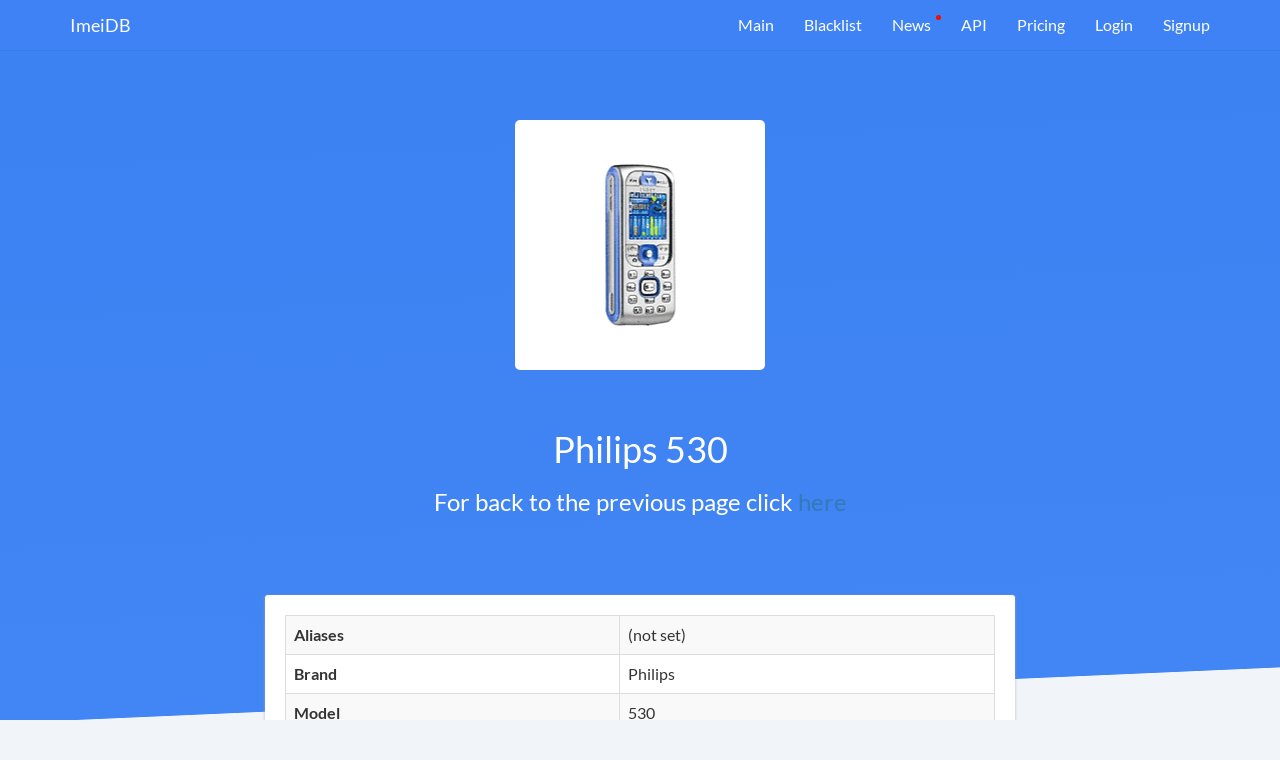

--- FILE ---
content_type: text/html; charset=UTF-8
request_url: https://imeidb.xyz/device/specification/5e0e08183824035ed72f6ee3
body_size: 3024
content:
<!DOCTYPE html><html lang="en-US"><head><meta charset="UTF-8"><meta http-equiv="X-UA-Compatible" content="IE=edge"><meta name="viewport" content="width=device-width, initial-scale=1"><meta name="theme-color" content="#0c84e1"><meta property="og:image" content="https://imeidb.xyz/img/marketing/logo-big.png"><meta property="og:description" content="Get information about your device IMEI"><meta property="og:title" content="Imei Decoder API"><meta property="og:url" content="https://imeidb.xyz"><meta name="verification" content="ace136488d86c20adcf5a7027396b5" /><script type='text/javascript' src='//platform-api.sharethis.com/js/sharethis.js#property=5c41c8b9c9830d001319a806&product=inline-share-buttons' async='async'></script><link rel="icon" type="image/png" sizes="32x32" href="/favicon.png"><meta name="csrf-param" content="_csrf-frontend"><meta name="csrf-token" content="NLWwZGo4rfaK7_l0Eyug1S5Dla-b6S93VQ7ijrt7b9Zm2ukDGlCUp9iuriN_RMOYZjqt7POqAicGZbj6wQFamw=="><title>Philips 530 at the ImeiDB</title><meta name="description" content="Specification of Philips 530"><script>
(function(d,t) {
var BASE_URL="https://app.chatwoot.com";
var g=d.createElement(t),s=d.getElementsByTagName(t)[0];
g.src=BASE_URL+"/packs/js/sdk.js";
g.defer = true;
g.async = true;
s.parentNode.insertBefore(g,s);
g.onload=function(){
window.chatwootSDK.run({
websiteToken: 'Djbpr7mF2FfRydvCjaG6uzcQ',
baseUrl: BASE_URL
})
}
})(document,"script");
</script></head><body><script>
(function(m,e,t,r,i,k,a){m[i]=m[i]||function(){(m[i].a=m[i].a||[]).push(arguments)};
m[i].l=1*new Date();k=e.createElement(t),a=e.getElementsByTagName(t)[0],k.async=1,k.src=r,a.parentNode.insertBefore(k,a)})
(window, document, "script", "https://mc.yandex.ru/metrika/tag.js", "ym");
ym(51800549, "init", {
id:51800549,
clickmap:true,
trackLinks:true,
accurateTrackBounce:true,
webvisor:true
});
</script><noscript><div><img src="https://mc.yandex.ru/watch/51800549" style="position:absolute; left:-9999px;" alt="" /></div></noscript><div class="wrap"><nav id="w2" class="navbar navbar-fixed-top navbar-white navbar-imeidb navbar"><div class="container"><div class="navbar-header"><button type="button" class="navbar-toggle" data-toggle="collapse" data-target="#w2-collapse"><span class="sr-only">Toggle navigation</span><span class="icon-bar"></span><span class="icon-bar"></span><span class="icon-bar"></span></button><a class="navbar-brand" href="/">ImeiDB</a></div><div id="w2-collapse" class="collapse navbar-collapse"><ul id="w3" class="navbar-nav navbar-right nav"><li><a href="/">Main</a></li><li><a href="/blacklist">Blacklist</a></li><li class="important"><a href="/news">News</a></li><li><a href="/api">API</a></li><li><a href="/pricing">Pricing</a></li><li><a href="/login">Login</a></li><li class="signup"><a href="/registration">Signup</a></li></ul></div></div></nav><section class="block-blue"><div class="container"><div class="top-content row"><div class="col-sm-8 col-sm-offset-2 col-md-6 col-md-offset-3"><div class="text-center" style="width: 250px; height: 250px; background: #fff; border-radius: 5px; margin: 0 auto; position: relative; top: -40px;"><img src="https://fdn2.gsmarena.com/vv/bigpic/ph530.gif" alt="" style="position: absolute; top: 50%; left: 50%; transform: translate(-50%, -50%);"> </div><h1 class="text-center" style="color: #fff;">Philips 530</h1><h3 class="text-center" style="color: #fff;">For back to the previous page click <a href="/device">here</a></h3></div></div></div></section><div class="container" style="margin-top: -180px"><div class="row"><div class="col-sm-10 col-sm-offset-1 col-md-8 col-md-offset-2"><section class="block-white topped block-white-redactor" style="padding-bottom: 5px;"><table id="w0" class="table table-striped table-bordered detail-view"><tr><th>Aliases</th><td><span class="not-set">(not set)</span></td></tr><tr><th>Brand</th><td>Philips</td></tr><tr><th>Model</th><td>530</td></tr><tr><th>Type</th><td><span class="not-set">(not set)</span></td></tr></table><table id="w1" class="table table-striped table-bordered detail-view"><tr><th>Batdescription1</th><td>Removable Li-Ion 720 mAh battery</td></tr><tr><th>Batsize Hl</th><td>720</td></tr><tr><th>Batstandby1</th><td>Up to 300 h</td></tr><tr><th>Battalktime1</th><td>Up to 6 h</td></tr><tr><th>Battype Hl</th><td>Li-Ion</td></tr><tr><th>Bluetooth</th><td>No</td></tr><tr><th>Body Hl</th><td>85g, 18mm thickness</td></tr><tr><th>Cam1modules</th><td>No</td></tr><tr><th>Chipset Hl</th><td></td></tr><tr><th>Colors</th><td>5 - Pop Orange, Star White, Techno Green, Jazzy Blue and Soul Black</td></tr><tr><th>Dimensions</th><td>98 x 44 x 18 mm (3.86 x 1.73 x 0.71 in)</td></tr><tr><th>Displayres Hl</th><td>128x128 pixels, 6 lines</td></tr><tr><th>Displayresolution</th><td>128 x 128 pixels, 6 lines, 1:1 ratio</td></tr><tr><th>Displaysize</th><td></td></tr><tr><th>Displaysize Hl</th><td> </td></tr><tr><th>Displaytype</th><td>TFT, 65K colors</td></tr><tr><th>Edge</th><td>No</td></tr><tr><th>Featuresother</th><td>Predictive text input
Voice dial
Voice memo
Organizer
Exchangeable covers</td></tr><tr><th>Gprstext</th><td>Class 10</td></tr><tr><th>Gps</th><td>No</td></tr><tr><th>Internalmemory</th><td>1MB</td></tr><tr><th>Memoryslot</th><td>No</td></tr><tr><th>Modelname</th><td>Philips 530</td></tr><tr><th>Net2g</th><td>GSM 900 / 1800 </td></tr><tr><th>Nettech</th><td>GSM</td></tr><tr><th>Os Hl</th><td>Feature phone</td></tr><tr><th>Radio</th><td>Stereo FM radio</td></tr><tr><th>Released Hl</th><td>Released 2003, Q3</td></tr><tr><th>Sensors</th><td></td></tr><tr><th>Sim</th><td>Mini-SIM</td></tr><tr><th>Status</th><td>Discontinued</td></tr><tr><th>Storage Hl</th><td>1MB storage, no card slot</td></tr><tr><th>Usb</th><td></td></tr><tr><th>Videopixels Hl</th><td>No video recorder</td></tr><tr><th>Weight</th><td>85 g (3.00 oz)</td></tr><tr><th>Wlan</th><td>No</td></tr><tr><th>Year</th><td>2003, Q3</td></tr></table></section></div></div></div></div><footer class="footer"><div class="container"><div class="row"><div class="col-sm-6"><div class="row"><div class="col-sm-3"><ul class="footer-page-list"><li>Products</li><li><a href="/blacklist">Blacklist</a> </li><li><a href="/API">API</a> </li><li><a href="/offline-tac-database">TAC Database</a> </li></ul></div><div class="col-sm-3"><ul class="footer-page-list"><li>Company</li><li><a href="/news">News</a> </li><li><a href="/contacts">Contact</a> </li></ul></div></div></div><div class="col-sm-6"><ul id="additional-info"><li class="hidden-xs hidden-sm"><span class="ai-top">Specifications:</span><br><span class="ai-number">13 910</span></li><li><span class="ai-top">Checked total:</span><br><span class="ai-number">29 245 832</span></li><li><span class="ai-top">TAC in database:</span><br><span class="ai-number">226 246</span></li></ul></div></div><div class="footer-separator"></div><div class="row"><div class="col-sm-8"><div class="footer-links-line"><a href="/terms-and-conditions" target="_blank">Terms and Conditions</a> <a href="/privacy-policy" target="_blank">Privacy Policy</a> <a href="/fulfillment-policy" target="_blank">Fulfillment policy</a> </div></div><div class="col-sm-4 text-right"><div class="footer-copyright">theknkcorp © 2026</div></div></div></div></footer><link href="/assets/css-compress/6479b5d81fe8d85b40c5367b8822c9a7.css?v=1741872307" rel="stylesheet"><script src="/assets/js-compress/e264de6c3b6650aa85d421fa744108c9.js?v=1741872312"></script><script>jQuery(function ($) {
if('serviceWorker'in navigator){window.addEventListener('load',function(){navigator.serviceWorker.register('/sw.js').then(function(registration){}).catch(function(err){});});}
(function($){var blockMain=$('.block-main');if(blockMain.length!=0){$(window).scroll(function(){var height=$('.block-main').innerHeight()-$('.navbar-fixed-top').innerHeight();if($(this).scrollTop()>height){$('.navbar-fixed-top').addClass('fixed');}else{$('.navbar-fixed-top').removeClass('fixed');}}).trigger('scroll');}
var alert=$('.alert');if(alert.length!=0){setTimeout(function(){alert.hide();},5000)}})(jQuery)
});</script></body></html>